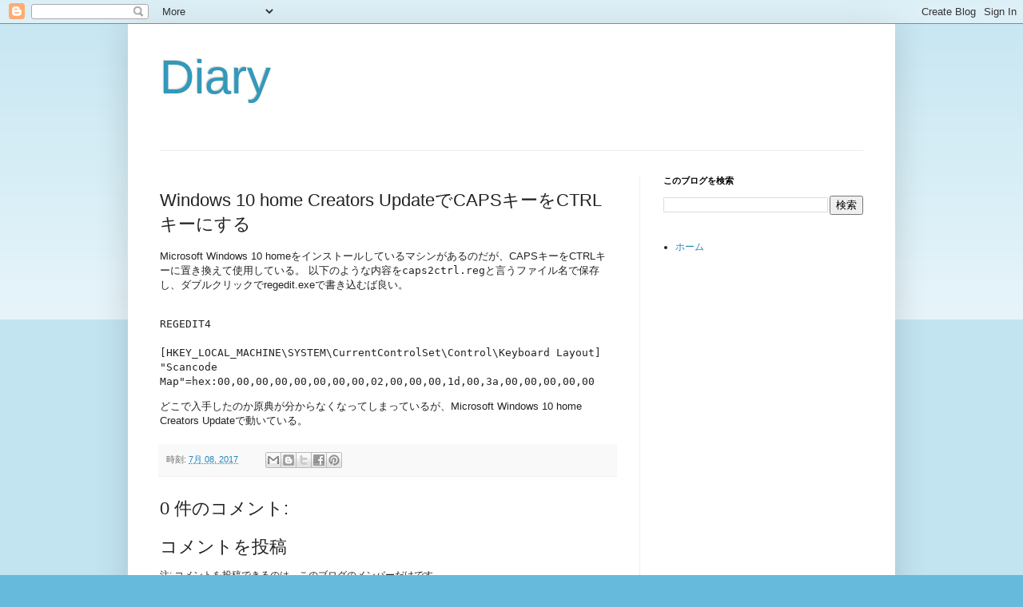

--- FILE ---
content_type: text/html; charset=utf-8
request_url: https://www.google.com/recaptcha/api2/aframe
body_size: 264
content:
<!DOCTYPE HTML><html><head><meta http-equiv="content-type" content="text/html; charset=UTF-8"></head><body><script nonce="auP8npkeu98BaHTMFqd1QA">/** Anti-fraud and anti-abuse applications only. See google.com/recaptcha */ try{var clients={'sodar':'https://pagead2.googlesyndication.com/pagead/sodar?'};window.addEventListener("message",function(a){try{if(a.source===window.parent){var b=JSON.parse(a.data);var c=clients[b['id']];if(c){var d=document.createElement('img');d.src=c+b['params']+'&rc='+(localStorage.getItem("rc::a")?sessionStorage.getItem("rc::b"):"");window.document.body.appendChild(d);sessionStorage.setItem("rc::e",parseInt(sessionStorage.getItem("rc::e")||0)+1);localStorage.setItem("rc::h",'1768600407700');}}}catch(b){}});window.parent.postMessage("_grecaptcha_ready", "*");}catch(b){}</script></body></html>